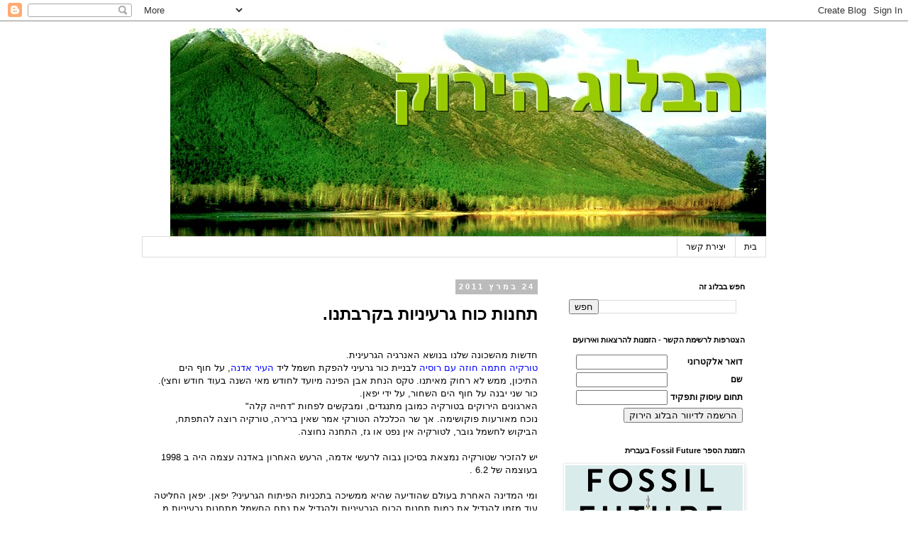

--- FILE ---
content_type: text/html; charset=utf-8
request_url: https://www.google.com/recaptcha/api2/aframe
body_size: 268
content:
<!DOCTYPE HTML><html><head><meta http-equiv="content-type" content="text/html; charset=UTF-8"></head><body><script nonce="j_0EskOlz1kgNjwbN93Ong">/** Anti-fraud and anti-abuse applications only. See google.com/recaptcha */ try{var clients={'sodar':'https://pagead2.googlesyndication.com/pagead/sodar?'};window.addEventListener("message",function(a){try{if(a.source===window.parent){var b=JSON.parse(a.data);var c=clients[b['id']];if(c){var d=document.createElement('img');d.src=c+b['params']+'&rc='+(localStorage.getItem("rc::a")?sessionStorage.getItem("rc::b"):"");window.document.body.appendChild(d);sessionStorage.setItem("rc::e",parseInt(sessionStorage.getItem("rc::e")||0)+1);localStorage.setItem("rc::h",'1768990527563');}}}catch(b){}});window.parent.postMessage("_grecaptcha_ready", "*");}catch(b){}</script></body></html>